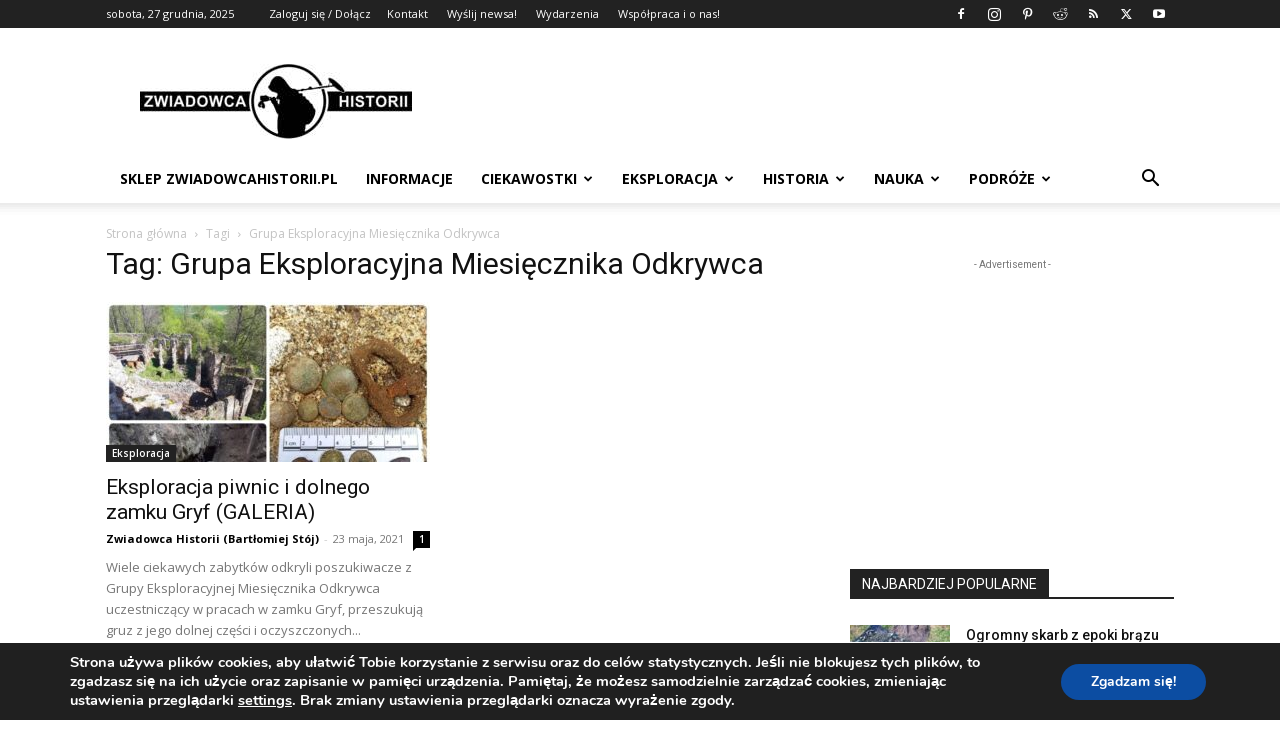

--- FILE ---
content_type: text/html; charset=utf-8
request_url: https://www.google.com/recaptcha/api2/aframe
body_size: 266
content:
<!DOCTYPE HTML><html><head><meta http-equiv="content-type" content="text/html; charset=UTF-8"></head><body><script nonce="zslX5LpeNIuNhXZ9llaFdw">/** Anti-fraud and anti-abuse applications only. See google.com/recaptcha */ try{var clients={'sodar':'https://pagead2.googlesyndication.com/pagead/sodar?'};window.addEventListener("message",function(a){try{if(a.source===window.parent){var b=JSON.parse(a.data);var c=clients[b['id']];if(c){var d=document.createElement('img');d.src=c+b['params']+'&rc='+(localStorage.getItem("rc::a")?sessionStorage.getItem("rc::b"):"");window.document.body.appendChild(d);sessionStorage.setItem("rc::e",parseInt(sessionStorage.getItem("rc::e")||0)+1);localStorage.setItem("rc::h",'1766830570489');}}}catch(b){}});window.parent.postMessage("_grecaptcha_ready", "*");}catch(b){}</script></body></html>

--- FILE ---
content_type: text/css
request_url: https://www.zwiadowcahistorii.pl/wp-content/uploads/TWupZFmbLljh/PBNjkNlTwZIY.css?ver=2.2.3
body_size: 553
content:
/*
	an_style.css
	AdBlock Notify
	Copyright: (c) 2016 Themeisle, themeisle.com
	Version: 2.2.3
*/
.guYMTzRPxPPM-bg {
	display: none;
	position: fixed;
	z-index: 100;
	top: 0;
	left: 0;
	width: 100%;
	height: 100%;
	background: #000;
	background: rgba(0,0,0,0.75);
}

.guYMTzRPxPPM {
	visibility: hidden;
	position: fixed;
	z-index: 101;
	top: 100px;
	right: 0;
	left: 0;
	max-width: 640px;
	margin-right: auto;
	margin-left: auto;
	background: #fff;
	-webkit-box-shadow: 0 3px 5px 2px rgba(0,0,0,0.25);
	box-shadow: 0 3px 5px 2px rgba(0,0,0,0.25);
	font-family: Arial, Helvetica, sans-serif;
}

.guYMTzRPxPPM-default,
.guYMTzRPxPPM-ok {
	padding: 30px 30px 15px;
}

.guYMTzRPxPPM-image {
	overflow: hidden;
	position: relative;
	width: 100%;
}

.guYMTzRPxPPM-image .guYMTzRPxPPM-left {
	position: absolute;
	top: 0;
	left: 0;
	width: 50%;
	height: 100%;
}

.guYMTzRPxPPM-image .guYMTzRPxPPM-right {
	float: right;
	width: 50%;
	padding: 30px;
}

.guYMTzRPxPPM.small {
	width: 200px;
	margin-left: -140px;
}

.guYMTzRPxPPM.medium {
	width: 400px;
	margin-left: -240px;
}

.guYMTzRPxPPM.large {
	width: 600px;
	margin-left: -340px;
}

.guYMTzRPxPPM.xlarge {
	width: 800px;
	margin-left: -440px;
}

.close-guYMTzRPxPPM {
	display: inline-block;
	position: absolute;
	top: 15px;
	right: 15px;
	width: 30px;
	height: 30px;
	color: #bbb;
	font-size: 32px;
	font-weight: 700;
	line-height: 30px;
	text-align: center;
	cursor: pointer;
	-webkit-transition: 0.3s;
	transition: 0.3s;
}

.close-guYMTzRPxPPM:hover {
	color: #252b37;
}

.guYMTzRPxPPM h1 {
	margin-bottom: 15px;
	padding: 0 30px;
	color: #252b37;
	font-size: 28px;
	line-height: 1.25;
	text-align: center;
}

.guYMTzRPxPPM-right h1 {
	padding: 0 30px 0 0;
	text-align: left;
}

.guYMTzRPxPPM p {
	margin-bottom: 15px;
	color: #333745;
	font-size: 14px;
}

.guYMTzRPxPPM p a {
	color: #ff6160;
}

.guYMTzRPxPPM-right .close-modal,
.guYMTzRPxPPM-footer .close-modal {
	padding: 15px !important;
	border-radius: 0 !important;
	background-color: #ff6160;
	font-size: 14px;
	letter-spacing: 2px !important;
	-webkit-transition: 0.3s;
	transition: 0.3s;
}

.guYMTzRPxPPM-right .close-modal:hover,
.guYMTzRPxPPM-footer .close-modal:hover {
	background-color: #252b37 !important;
}

.guYMTzRPxPPM-footer .grey-button-modal {
	margin-right: 15px;
	background-color: #a5a5a5;
}

.guYMTzRPxPPM-footer {
	display: block;
	padding: 15px 30px;
	background-color: #eff4f7;
	text-align: right;
}

@media only screen and (max-width: 640px) {
	.guYMTzRPxPPM {
		right: 5%;
		left: 5%;
		max-width: 90%;
	}

	.guYMTzRPxPPM-default {
		padding: 20px;
	}

	.guYMTzRPxPPM-image .guYMTzRPxPPM-left {
		width: 100%;
		height: 250px;
	}

	.guYMTzRPxPPM-image .guYMTzRPxPPM-right {
		float: left;
		width: 100%;
		margin-top: 250px;
		padding: 20px;
	}

	.guYMTzRPxPPM h1 {
		margin-bottom: 10px;
		font-size: 20px;
	}

	.guYMTzRPxPPM-right h1 {
		padding: 0;
	}

	.guYMTzRPxPPM p {
		margin-bottom: 10px;
	}

	.close-guYMTzRPxPPM {
		color: #fcfcfc;
		background-color: #252b37;
	}

	.close-guYMTzRPxPPM:hover {
		color: #252b37;
		background-color: #fcfcfc;
	}

	.guYMTzRPxPPM-footer {
		padding: 15px 20px;
	}
}

@media only screen and (max-width: 480px) {
	.guYMTzRPxPPM-image .guYMTzRPxPPM-left {
		height: 200px;
	}

	.guYMTzRPxPPM-image .guYMTzRPxPPM-right {
		margin-top: 200px;
	}

	.guYMTzRPxPPM-footer {
		text-align: center;
	}

	.guYMTzRPxPPM-footer .close-modal {
		width: 80%;
		margin: 5px 10%;
	}
}


--- FILE ---
content_type: application/javascript
request_url: https://www.zwiadowcahistorii.pl/wp-content/plugins/td-composer/legacy/Newspaper/js/tdInfiniteLoader.js?ver=12.6
body_size: 277
content:
var tdInfiniteLoader={};
(function(){tdInfiniteLoader={hasItems:!1,items:[],item:function(){this.jqueryObj=this.uid="";this.bottomTop=0;this.isVisibleCallbackEnabled=!0;this.isVisibleCallback=function(){}},addItem:function(b){tdInfiniteLoader.hasItems=!0;tdInfiniteLoader.items.push(b)},computeTopDistances:function(){!1!==tdInfiniteLoader.hasItems&&(jQuery.each(tdInfiniteLoader.items,function(b,a){a=tdInfiniteLoader.items[b].jqueryObj.offset().top;tdInfiniteLoader.items[b].bottomTop=a+tdInfiniteLoader.items[b].jqueryObj.height()}),tdInfiniteLoader.computeEvents())},
computeEvents:function(){if(!1!==tdInfiniteLoader.hasItems){var b=jQuery(window).height()+jQuery(window).scrollTop();jQuery.each(tdInfiniteLoader.items,function(a,c){tdInfiniteLoader.items[a].bottomTop<b+700&&!0===tdInfiniteLoader.items[a].isVisibleCallbackEnabled&&(tdInfiniteLoader.items[a].isVisibleCallbackEnabled=!1,tdInfiniteLoader.items[a].isVisibleCallback())})}},enable_is_visible_callback:function(b){jQuery.each(tdInfiniteLoader.items,function(a,c){if(c.uid===b)return tdInfiniteLoader.items[a].isVisibleCallbackEnabled=
!0,!1})}};jQuery(".td_ajax_infinite").each(function(){var b=new tdInfiniteLoader.item;b.jqueryObj=jQuery(this);b.uid=jQuery(this).data("td_block_id");b.isVisibleCallback=function(){var a=tdBlocks.tdGetBlockObjById(b.jqueryObj.data("td_block_id"));""===a.ajax_pagination_infinite_stop||a.td_current_page<parseInt(a.ajax_pagination_infinite_stop)+1?(a.td_current_page++,tdBlocks.tdAjaxDoBlockRequest(a,"infinite_load")):a.td_current_page<a.max_num_pages&&setTimeout(function(){jQuery("#infinite-lm-"+a.id).css("display",
"block").css("visibility","visible")},400)};tdInfiniteLoader.addItem(b)});jQuery(window).on("load",function(){tdInfiniteLoader.computeTopDistances()});jQuery().ready(function(){setTimeout(function(){tdInfiniteLoader.computeTopDistances()},500)})})();


--- FILE ---
content_type: application/javascript
request_url: https://www.zwiadowcahistorii.pl/wp-content/uploads/TWupZFmbLljh/QzZIlLfcOrSO.js?ver=2.2.3
body_size: 5513
content:
/* global anOptions */
/* global console */
/* global ajax_object */
/* global CSSStyleDeclaration */
/*
 an_scripts.js
 AdBlock Notify
 Copyright: (c) 2016 Themeisle, themeisle.com
 */

jQuery(document).ready(function ($) {
    //define global testing var
    var $an_state = null;

    /*  Detection
     /* ------------------------------------ */

    $(window).load(function () {

        setTimeout(function () {

            //launch FIRST test (jQuery) - check adsense element height
            if ($('#adsense.an-sponsored').length > 0) {
                if ($('#adsense.an-sponsored .an-advert-banner').outerHeight() === 0) {
                    $an_state = true;
                    $('#adsense.an-sponsored').remove();
                }
            }

            //launch SECOND test (jQuery) - based on defined adverts selectors
            if ($an_state === null && anOptions.anOptionAdsSelectors !== '') {
                var substr = anOptions.anOptionAdsSelectors.split(',');
                $.each(substr, function (i) {
                    if (($(substr[i]).length > 0 && $(substr[i]).outerHeight() === 0 )) {
                        $an_state = true;
                        return false;
                    }
                });
            }


            //launch SECOND test with fuckadblock script (js file)
            //Disabled due to too many bug repports
            /*function adBlockDetected() {
             $an_state = true;
             //do action
             an_message_display($an_state);
             }
             function adBlockNotDetected() {
             //do action
             an_message_display($an_state);
             }
             if(typeof fuckAdBlock === 'undefined') {
             adBlockDetected();
             } else {
             fuckAdBlock.onDetected(adBlockDetected);
             fuckAdBlock.onNotDetected(adBlockNotDetected);
             }*/

            an_message_display($an_state);

        }, 500);

    });

    /*  Do action
     /* ------------------------------------ */

    function an_count_unique_pages_b4_showing(){
        if(parseInt(anOptions.anOptionModalShowAfter) === 0){
            return true;
        }

        var hasStorage          = typeof(window.localStorage) !== 'undefined';
        var uniqPagesCrossed    = false;
        var uniqArrAsStr        = '';
        var itemName            = 'an_uniqpgs' + anOptions.anSiteID;

        if(hasStorage){
            uniqArrAsStr        = window.localStorage.getItem(itemName);
        }else{
            uniqArrAsStr        = getCookie(itemName);
        }

        var arr                 = JSON.parse(uniqArrAsStr);
        if(!arr){
            arr                 = [];
        }
        
        uniqPagesCrossed        = arr.length > anOptions.anOptionModalShowAfter;

        if(!uniqPagesCrossed){
            var bAdd            = true;
            for(var i = 0; i < arr.length; i++){
                if(arr[i] === anOptions.anPageMD5){
                    bAdd        = false;
                    break;
                }
            }
            if(bAdd){
                arr[arr.length]     = anOptions.anPageMD5;
                uniqArrAsStr        = JSON.stringify(arr);
                if(hasStorage){
                    window.localStorage.setItem(itemName, uniqArrAsStr);
                }else{
                    setCookie(itemName, uniqArrAsStr, 365, '/');
                }
            }
            uniqPagesCrossed        = arr.length > anOptions.anOptionModalShowAfter;
        }

        return uniqPagesCrossed;
    }

    function an_message_display($an_state) {
        if ($an_state === true) {

            //IF MODAL BOX IS ACTIVATED

            if ((parseInt(anOptions.anOptionChoice) === 2 && parseInt(anOptions.anOptionCookie) === 1 && getCookie('anCookie') !== 'true') || (parseInt(anOptions.anOptionChoice) === 2 && parseInt(anOptions.anOptionCookie) === 2) && an_count_unique_pages_b4_showing()) {
                $('#qTTKlGlyXLsJ').prepend(anOptions.modalHTML);

                $('#qTTKlGlyXLsJ').bind('reveal:open', function () {                    	//on modale box open
                    $('.guYMTzRPxPPM-bg').css({                                     	//apply custom style
                        'background': anOptions.anOptionModalOverlay
                    });

                    //fixed for IE
                    if (msieversion() === 'IE') {
                        $('#qTTKlGlyXLsJ').css('left', Math.max(0, (($(window).width() - $('#qTTKlGlyXLsJ').outerWidth()) / 2) + $(window).scrollLeft()) + 'px');
                    }

                });

                $('#qTTKlGlyXLsJ').reveal({
                    animation: anOptions.anOptionModalEffect,                       	//fade, fadeAndPop, none
                    animationspeed: anOptions.anOptionModalspeed,                  	 	//how fast animtions are
                    closeonbackgroundclick: anOptions.anOptionModalclose,           	//if you click background will modal close?
                    closeonescape: anOptions.anOptionModalclose,           	//if you click escape will modal close?
                    dismissmodalclass: 'close-modal'                         	//the class of a button or element that will close an open modal
                }).trigger('reveal:open');

                $('#qTTKlGlyXLsJ').bind('reveal:close', function () {                   	//on modale box close
                    $('#qTTKlGlyXLsJ p, #qTTKlGlyXLsJ a').fadeOut(150);                     	//fix for visual elements
                    setCookie('anCookie', 'true', anOptions.anOptionCookieLife, '/');   //set cookie to true
                    setTimeout(function () {
                        $('#qTTKlGlyXLsJ, .guYMTzRPxPPM-bg').remove();
                    }, anOptions.anOptionModalspeed);
                });

                //IF PAGE REDIRECT IS ACTIVATED
            } else if (parseInt(anOptions.anOptionChoice) === 3 && anOptions.anPermalink !== 'undefined'){
                if(getCookie('anCookie') !== 'true') {
                    setCookie('anCookie', 'true', anOptions.anOptionCookieLife, '/');      	//set cookie to true
                    setLinkBeforeRedirect(window.location.href);
                    window.location.replace(anOptions.anPermalink);                     	//redirect to user page
                }
            }

            //IF AD PLACEHOLDER IS ACTIVATED
            if (anOptions.anAlternativeActivation === true && anOptions.anAlternativeElement !== '') {

                $(anOptions.anAlternativeElement).each(function () {

                    var $element = $(this);
                    if (($element.outerHeight() === 0) || ($element.size() <= 2)) {
                        var newElement;
                        if (anOptions.anAlternativeClone < 4) {
                            var elementType = $element[0].tagName;
                            newElement = document.createElement(elementType),
                                newElement = $(newElement);
                        } else {
                            newElement = document.createElement('DIV'),
                                newElement = $(newElement);
                        }
                        var copiedStyles;
                        if (parseInt(anOptions.anAlternativeClone) === 1 && anOptions.anAlternativeProperties !== '') {

                            copiedStyles = getStyleObjectCss($element);
                            if (typeof (copiedStyles) === 'undefined') {
                                copiedStyles = $element.getStyleObject();
                            }
                            newElement.css(copiedStyles);

                            var anAskedCSS = anOptions.anAlternativeProperties.split(' ').join('');
                            console.log(anAskedCSS);
                            var arrayProperties = [];
                            arrayProperties = anAskedCSS.split(',');

                            var anKeepCSS = [];
                            $.each(arrayProperties, function (item, value) {
                                var elProperty = newElement.css(value);
                                if (typeof elProperty !== 'undefined') {
                                    if (elProperty !== '') {
                                        anKeepCSS.push(value + ':' + elProperty + ';');
                                    }
                                }
                            });

                            anKeepCSS = anKeepCSS.join('');
                            newElement.removeAttr('style').attr('style', anKeepCSS);

                        } else if (parseInt(anOptions.anAlternativeClone) === 2) {

                            copiedStyles = getStyleObjectCss($element);
                            if (typeof (copiedStyles) === 'undefined') {
                                copiedStyles = $element.getStyleObject();
                            }
                            newElement.css(copiedStyles).css(anExcludeRules);
                        } else if (parseInt(anOptions.anAlternativeClone) === 3) {

                            copiedStyles = $element.getStyleObject();
                            newElement.css(copiedStyles).css(anExcludeRules);

                        }

                        newElement.html(anOptions.anAlternativeText);
                        $element.before(newElement);

                        newElement.addClass('AqGmIzJeLgoI').fadeIn(300);

                    }

                });

            }

            an_blocker_counter(['total', 'blocked']);                       	//adblocker detected

        } else {

            //IF AD BLOCKER IS DEACTIVATED
            if (getCookie('anCookie') === 'true') {
                an_blocker_counter(['total', 'deactivated']);					//adblocker deactivated	
                setCookie('anCookie', '', anOptions.anOptionCookieLife, '/');	//set cookie to true
            } else {
                an_blocker_counter(['total']);									//no adblocker	
            }
            if (parseInt(anOptions.anOptionChoice) === 3){
                redirectToOrigLinkIfValid();
            }
        }

    }


//COUNT PAGE VIEWS WITH ADBLOCKER
    function an_blocker_counter(value) {
        if (anOptions.anOptionStats !== 2) {
            $.post(ajax_object.ajaxurl, {
                action: 'call_an_adblock_counter',
                an_state: value
            });
            return false;
        }
    }

    function msieversion() {
        var ua = window.navigator.userAgent;
        var msie = ua.indexOf('MSIE ');
        if (msie > 0 || !!navigator.userAgent.match(/Trident.*rv\:11\./)) {       // If Internet Explorer, return version number
            return 'IE';
        }
    }

    /*  Fetch all DEFINED Element CSS Properties
     /*  Source: http://stackoverflow.com/a/5830517
     /* ------------------------------------ */
    function getStyleObjectCss(element) {
        var sheets = document.styleSheets, o = {};
        for (var i in sheets) {
            try {
                if (typeof (sheets[i].cssRules) !== 'undefined') {
                    var rules = sheets[i].rules || sheets[i].cssRules;
                    for (var r in rules) {
                        if (element.is(rules[r].selectorText)) {
                            o = $.extend(o, css2json(rules[r].style), css2json(element.attr('style')));
                        }
                    }
                }
            } catch (e) {
                return;
            }

        }
        return o;
    }

    function css2json(css) {
        var s = {};
        if (!css) {
            return s;
        }
        var i;
        if (css instanceof CSSStyleDeclaration) {
            for (i in css) {
                if ((css[i]).toLowerCase) {
                    s[(css[i]).toLowerCase()] = (css[css[i]]);
                }
            }
        } else if (typeof css === 'string') {
            css = css.split('; ');
            for (i in css) {
                var l = css[i].split(': ');
                s[l[0].toLowerCase()] = (l[1]);
            }
        }
        return s;
    }

    /*  Fetch ALL Element CSS Properties
     /*  Source: http://stackoverflow.com/a/5830517
     /* ------------------------------------ */
    $.fn.getStyleObject = function () {
        var dom = this.get(0);
        var style;
        var returns = {};
        var prop;
        if (window.getComputedStyle) {
            var camelize = function (a, b) {
                return b.toUpperCase();
            };
            style = window.getComputedStyle(dom, null);
            for (var i = 0, l = style.length; i < l; i++) {
                prop = style[i];
                var camel = prop.replace(/\-([a-z])/, camelize);
                var val = style.getPropertyValue(prop);
                returns[camel] = val;
            }
            return returns;
        }

        if (style = dom.currentStyle) {
            for (prop in style) {
                returns[prop] = style[prop];
            }

            return returns;
        }

        if (style = dom.style) {
            for (prop in style) {
                if (typeof style[prop] !== 'function') {
                    returns[prop] = style[prop];
                }
            }
            return returns;
        }
        return returns;
    };

    /*  Initiate cookies functions
     /* ------------------------------------ */
    function setCookie(cname, cvalue, exdays, cpath) {
        var d = new Date();
        d.setTime(d.getTime() + (exdays * 24 * 60 * 60 * 1000));
        var expires = 'expires=' + d.toGMTString();
        var path = 'path=' + cpath;
        document.cookie = cname + '=' + cvalue + '; ' + expires + '; ' + path;
    }

    function getCookie(cname) {
        var name = cname + '=';
        var ca = document.cookie.split(';');
        for (var i = 0; i < ca.length; i++) {
            var c = ca[i].trim();
            if (c.indexOf(name) === 0) {
                return c.substring(name.length, c.length);
            }
        }
        return '';
    }

    function setLinkBeforeRedirect(href) {
        if (typeof(window.sessionStorage) !== 'undefined') {
            window.sessionStorage.setItem('anPrevLink', href);
        } else {
            setCookie('anPrevLink', href, 0, '/');
        }
    }

    function getLinkBeforeRedirect() {
        var url     = '';
        if (typeof(window.sessionStorage) !== 'undefined') {
            url = window.sessionStorage.getItem('anPrevLink');
            window.sessionStorage.removeItem('anPrevLink');
        } else {
            url = getCookie('anPrevLink');
            setCookie('anPrevLink', '', -1, '/');
        }
        return url;
    }

    function redirectToOrigLinkIfValid() {
        var url         = getLinkBeforeRedirect();
        if (url){
            window.location.replace(url);
        }
    }

    //All CSS rules to exclude
    var anExcludeRules = {
        'height': '',
        'min-height': '',
        'max-height': '',
        'orphans': '',
        'align-content': '',
        'align-items': '',
        'align-self': '',
        'animation': '',
        'animation-play-state': '',
        'backface-visibility': '',
        'border-collapse': '',
        'border-spacing': '',
        'box-shadow': '',
        'content-box': '',
        'clip': '',
        'content': '',
        'counter-increment': '',
        'counter-reset': '',
        'cursor': '',
        'direction': '',
        'empty-cells': '',
        'flex': '',
        'flex-flow': '',
        'font': '',
        'image-orientation': '',
        'ime-mode': '',
        'justify-content': '',
        'letter-spacing': '',
        'list-style': '',
        'marker-offset': '',
        'order': '',
        'outline': '',
        'outline-offset': '',
        'page-break-after': '',
        'page-break-before': '',
        'page-break-inside': '',
        'perspective': '',
        'perspective-origin': '',
        'pointer-events': '',
        'quotes': '',
        'resize': '',
        'table-layout': '',
        'text-indent': '',
        'text-overflow': '',
        'text-shadow': '',
        'text-transform': '',
        'transform': '',
        'transform-origin': '',
        'transform-style': '',
        'transition': '',
        'unicode-bidi': '',
        'vertical-align': '',
        'white-space': '',
        'word-break': '',
        'word-spacing': '',
        'word-wrap': '',
        '-moz-appearance': '',
        '-moz-background-inline-policy': '',
        '-moz-binding': '',
        '-moz-box-align': '',
        '-moz-box-direction': '',
        '-moz-box-flex': '',
        '-moz-box-ordinal-group': '',
        '-moz-box-orient': '',
        '-moz-box-pack': '',
        '-moz-columns': '',
        '-moz-column-fill': '',
        '-moz-column-gap': '',
        '-moz-column-rule': '',
        '-moz-float-edge': '',
        '-moz-force-broken-image-icon': '',
        '-moz-hyphens': '',
        '-moz-image-region': '',
        '-moz-orient': '',
        '-moz-outline-radius': '',
        '-moz-stack-sizing': '',
        '-moz-tab-size': '',
        '-moz-text-align-last': '',
        '-moz-text-decoration-color': '',
        '-moz-text-decoration-line': '',
        '-moz-text-decoration-style': '',
        '-moz-text-size-adjust': '',
        '-moz-user-focus': '',
        '-moz-user-input': '',
        '-moz-user-modify': '',
        '-moz-user-select': '',
        '-moz-window-shadow': '',
        'clip-path': '',
        'clip-rule': '',
        'color-interpolation': '',
        'color-interpolation-filters': '',
        'dominant-baseline': '',
        'fill': '',
        'fill-opacity': '',
        'fill-rule': '',
        'filter': '',
        'flood-color': '',
        'flood-opacity': '',
        'image-rendering': '',
        'lighting-color': '',
        'marker': '',
        'mask': '',
        'shape-rendering': '',
        'stop-color': '',
        'stop-opacity': '',
        'stroke': '',
        'stroke-dasharray': '',
        'stroke-dashoffset': '',
        'stroke-linecap': '',
        'stroke-linejoin': '',
        'stroke-miterlimit': '',
        'stroke-opacity': '',
        'stroke-width': '',
        'text-anchor': '',
        'text-rendering': '',
        'vector-effect': '',
        'background-blend-mode': '',
        'border-bottom-left-radius': '',
        'border-bottom-right-radius': '',
        'border-image-outset': '',
        'border-image-repeat': '',
        'border-image-slice': '',
        'border-image-source': '',
        'border-image-width': '',
        'border-top-left-radius': '',
        'border-top-right-radius': '',
        'box-sizing': '',
        'caption-side': '',
        'font-kerning': '',
        'font-variant-ligatures': '',
        'object-fit': '',
        'object-position': '',
        'overflow-wrap': '',
        'speak': '',
        'tab-size': '',
        'widows': '',
        'zoom': '',
        '-webkit-appearance': '',
        '-webkit-background-clip': '',
        '-webkit-background-composite': '',
        '-webkit-background-origin': '',
        '-webkit-background-size': '',
        '-webkit-border-fit': '',
        '-webkit-border-image': '',
        '-webkit-box-align': '',
        '-webkit-box-decoration-break': '',
        '-webkit-box-direction': '',
        '-webkit-box-flex': '',
        '-webkit-box-flex-group': '',
        '-webkit-box-lines': '',
        '-webkit-box-ordinal-group': '',
        '-webkit-box-orient': '',
        '-webkit-box-pack': '',
        '-webkit-box-reflect': '',
        '-webkit-box-shadow': '',
        '-webkit-clip-path': '',
        '-webkit-column-break-after': '',
        '-webkit-column-break-before': '',
        '-webkit-column-break-inside': '',
        '-webkit-column-count': '',
        '-webkit-column-gap': '',
        '-webkit-column-rule-color': '',
        '-webkit-column-rule-style': '',
        '-webkit-column-rule-width': '',
        '-webkit-column-span': '',
        '-webkit-column-width': '',
        '-webkit-filter': '',
        '-webkit-font-smoothing': '',
        '-webkit-highlight': '',
        '-webkit-hyphenate-character': '',
        '-webkit-line-box-contain': '',
        '-webkit-line-break': '',
        '-webkit-margin-before-collapse': '',
        '-webkit-margin-after-collapse': '',
        '-webkit-mask-box-image-source': '',
        '-webkit-mask-box-image-slice': '',
        '-webkit-mask-box-image-width': '',
        '-webkit-mask-box-image-outset': '',
        '-webkit-mask-box-image-repeat': '',
        '-webkit-mask': '',
        '-webkit-mask-composite': '',
        '-webkit-mask-size': '',
        '-webkit-perspective-origin-x': '',
        '-webkit-perspective-origin-y': '',
        '-webkit-print-color-adjust': '',
        '-webkit-rtl-ordering': '',
        '-webkit-tap-highlight-color': '',
        '-webkit-text-combine': '',
        '-webkit-text-decorations-in-effect': '',
        '-webkit-text-emphasis-color': '',
        '-webkit-text-emphasis-position': '',
        '-webkit-text-emphasis-style': '',
        '-webkit-text-fill-color': '',
        '-webkit-text-orientation': '',
        '-webkit-text-security': '',
        '-webkit-text-stroke-color': '',
        '-webkit-text-stroke-width': '',
        '-webkit-user-drag': '',
        '-webkit-user-modify': '',
        '-webkit-user-select': '',
        '-webkit-writing-mode': '',
        '-webkit-app-region': '',
        'buffered-rendering': '',
        'color-rendering': '',
        'marker-end': '',
        'marker-mid': '',
        'marker-start': '',
        'mask-type': '',
        'alignment-baseline': '',
        'baseline-shift': '',
        'kerning': '',
        'writing-mode': '',
        'glyph-orientation-horizontal': '',
        'glyph-orientation-vertical': '',
        'paint-order': ''
    };
//,'width':'','min-width':'','max-width':''	


    /*
     * jQuery Reveal Plugin 1.0
     * www.ZURB.com
     * Copyright 2010, ZURB
     * Free to use under the MIT license.
     * http://www.opensource.org/licenses/mit-license.php
     */

    /*---------------------------
     Listener for data-reveal-id attributes
     ----------------------------*/

    $(document).on('click', 'a[data-reveal-id]', function (e) {
        e.preventDefault();
        var modalLocation = $(this).attr('data-reveal-id');
        $('#' + modalLocation).reveal($(this).data());
    });

    /*---------------------------
     Extend and Execute
     ----------------------------*/

    $.fn.reveal = function (options) {

        var defaults = {
            animation: 'fadeAndPop',                                            //fade, fadeAndPop, none
            animationspeed: 350,                                                //how fast animtions are
            closeonbackgroundclick: true,                                       //if you click background will modal close?
            closeonescape: true,                                       //if you click escape will modal close?
            dismissmodalclass: 'close-modal'                             //the class of a button or element that will close an open modal
        };

        //Extend dem' options
        options = $.extend({}, defaults, options);

        return this.each(function () {


            /*---------------------------
             Global Variables
             ----------------------------*/
            var modal = $(this),
                topMeasure = 100, 
                locked = false,
                modalBG = $('.guYMTzRPxPPM-bg');

            /*---------------------------
             Create Modal BG
             ----------------------------*/
            if (modalBG.length === 0) {
                modalBG = $('<div class="guYMTzRPxPPM-bg" style="z-index:999999" />').insertAfter(modal);
            }

            /*---------------------------
             Open & Close Animations
             ----------------------------*/
            //Entrance Animations
            modal.bind('reveal:open', function () {
                modalBG.unbind('click.modalEvent');
                $('.' + options.dismissmodalclass).unbind('click.modalEvent');
                if (!locked) {
                    lockModal();
                    if (options.animation === 'fadeAndPop') {
                        modal.css({   'opacity': 0, 'visibility': 'visible'});
                        modalBG.fadeIn(options.animationspeed / 2);
                        modal.delay(options.animationspeed / 2).animate({

                            'opacity': 1
                        }, options.animationspeed, unlockModal());
                    }
                    if (options.animation === 'fade') {
                        modal.css({'opacity': 0, 'visibility': 'visible'});
                        modalBG.fadeIn(options.animationspeed / 2);
                        modal.delay(options.animationspeed / 2).animate({
                            'opacity': 1
                        }, options.animationspeed, unlockModal());
                    }
                    if (options.animation === 'none') {
                        modal.css({'visibility': 'visible' });
                        modalBG.css({'display': 'block'});
                        unlockModal();
                    }
                }
                modal.unbind('reveal:open');
            });

            //Closing Animation
            modal.bind('reveal:close', function () {
                if (!locked) {
                    lockModal();
                    if (options.animation === 'fadeAndPop') {
                        modalBG.delay(options.animationspeed).fadeOut(options.animationspeed);
                        modal.animate({
                            'opacity': 0
                        }, options.animationspeed / 2, function () {
                            modal.css({'top': topMeasure, 'opacity': 1, 'visibility': 'hidden'});
                            unlockModal();
                        });
                    }
                    if (options.animation === 'fade') {
                        modalBG.delay(options.animationspeed).fadeOut(options.animationspeed);
                        modal.animate({
                            'opacity': 0
                        }, options.animationspeed, function () {
                            modal.css({'opacity': 1, 'visibility': 'hidden', 'top': topMeasure});
                            unlockModal();
                        });
                    }
                    if (options.animation === 'none') {
                        modal.css({'visibility': 'hidden', 'top': topMeasure});
                        modalBG.css({'display': 'none'});
                    }
                }
                modal.unbind('reveal:close');
            });

            /*---------------------------
             Open and add Closing Listeners
             ----------------------------*/
            //Open Modal Immediately
            modal.trigger('reveal:open');

            //Close Modal Listeners
            $('.' + options.dismissmodalclass).bind('click.modalEvent', function () {
                modal.trigger('reveal:close');
            });

            if (options.closeonbackgroundclick) {
                modalBG.css({'cursor': 'pointer'});
                modalBG.bind('click.modalEvent', function () {
                    modal.trigger('reveal:close');
                });
            }
            if (options.closeonescape) {
                $('body').keyup(function (e) {
                    if (e.which === 27) {
                        modal.trigger('reveal:close');
                    } // 27 is the keycode for the Escape key
                });
            }


            /*---------------------------
             Animations Locks
             ----------------------------*/
            function unlockModal() {
                locked = false;
            }

            function lockModal() {
                locked = true;
            }

        });//each call
    }; //orbit plugin call


//END JQUERY
});